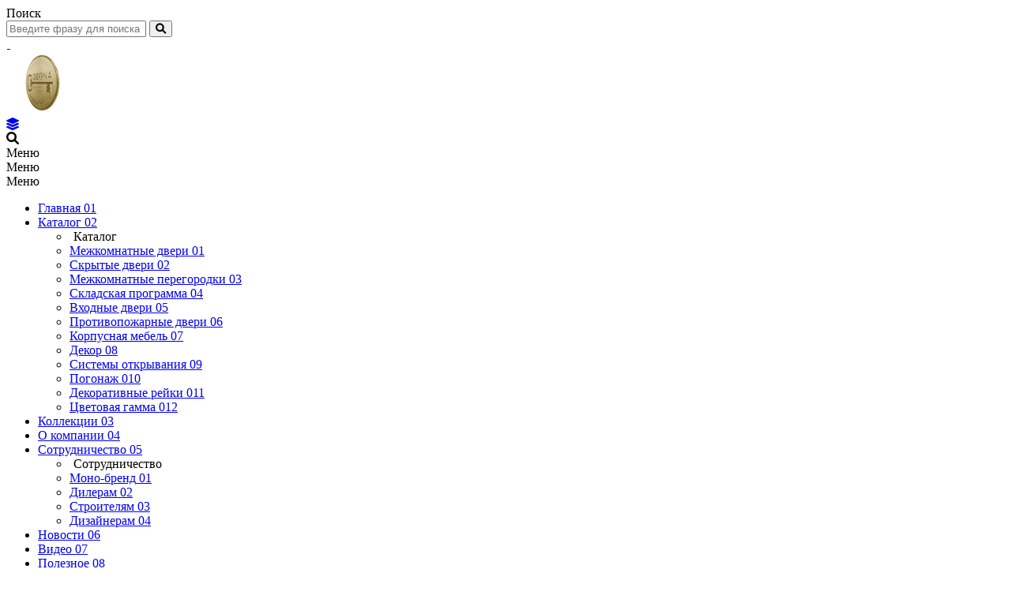

--- FILE ---
content_type: text/html; charset=UTF-8
request_url: https://chelyabinsk.geona-dveri.ru/directory/color-spectrum/decorhpl/chalet-cream-7001/
body_size: 19593
content:
<!DOCTYPE html>
<html lang="ru" prefix="og: http://ogp.me/ns#">

<head>
     <meta charset="UTF-8" />




<title>Шале крем 7001 декоративный Фасад для Стальных Дверей - Geona Doors</title>
<meta name="description" content="Шале крем 7001 декоративный Фасад для Стальных Дверей. Погрузитесь в мир изысканных декоративных фасадов с DECORHPL. Наши инновационные решения предлагают не только непревзойденный стиль, но и надежность стальных дверей. Выразите свой уникальный вкус с нашими декоративными фасадами, сочетающими в себе эстетику и безопасность.">
<meta name="keywords" content="Фабрика, дверей, Geona, межкомнатные, входные, стальные, пвх,купить,цена, оптом, Geona Doors">

<link rel="canonical" href="https://chelyabinsk.geona-dveri.ru/directory/color-spectrum/decorhpl/chalet-cream-7001/">


<base href="https://chelyabinsk.geona-dveri.ru/" />
<meta http-equiv="X-UA-Compatible" content="IE=edge">
<meta name="viewport" content="width=device-width, initial-scale=1, maximum-scale=1, user-scalable=0">
<meta property="og:image" content="https://chelyabinsk.geona-dveri.ru//assets/cache_image/tpl/assets/img/logo_537x240_ed5.jpg" />
<meta property="og:image:width" content="537">
<meta property="og:image:height" content="240">
<meta property="og:url" content="https://chelyabinsk.geona-dveri.ru/directory/color-spectrum/decorhpl/chalet-cream-7001/">
    <meta property="og:type" content="website">
<meta property="og:title" content="Шале крем 7001 декоративный Фасад для Стальных Дверей - Geona Doors" />
<meta property="og:description" content="Шале крем 7001 декоративный Фасад для Стальных Дверей. Погрузитесь в мир изысканных декоративных фасадов с DECORHPL. Наши инновационные решения предлагают не только непревзойденный стиль, но и надежность стальных дверей. Выразите свой уникальный вкус с нашими декоративными фасадами, сочетающими в себе эстетику и безопасность." />
<meta property="og:site_name" content="Geona Doors - Геона двери">
<meta property="og:locale" content="ru_RU">
<link rel="apple-touch-icon" sizes="180x180" href="/tpl/favicons/apple-touch-icon.png?v=3432">
<link rel="icon" type="image/png" sizes="32x32" href="/tpl/favicons/favicon-32x32.png?v=3432">
<link rel="icon" type="image/png" sizes="194x194" href="/tpl/favicons/favicon-194x194.png?v=3432">
<link rel="icon" type="image/svg" sizes="120x120" href="tpl/favicons/log.svg">
<link rel="icon" type="image/png" sizes="192x192" href="/tpl/favicons/android-chrome-192x192.png?v=3432">
<link rel="icon" type="image/png" sizes="16x16" href="/tpl/favicons/favicon-16x16.png?v=3432">

<link rel="mask-icon" href="/tpl/favicons/safari-pinned-tab.svg?v=3432" color="#c19d6b">
<link rel="shortcut icon" href="/tpl/favicons/favicon.ico?v=3432">
<meta name="apple-mobile-web-app-title" content="Geona Doors">
<meta name="application-name" content="Geona Doors">
<meta name="msapplication-TileColor" content="#c19d6b">
<meta name="msapplication-TileImage" content="/tpl/favicons/mstile-144x144.png?v=3432">
<meta name="msapplication-config" content="/tpl/favicons/browserconfig.xml?v=3432">
<meta name="theme-color" content="#ffffff">

<link rel="preload" href="/tpl/fonts/lato/Lato-Light.woff2" as="font" type="font/woff2" crossorigin>
<link rel="preload" href="/tpl/fonts/lato/Lato-LightItalic.woff2" as="font" type="font/woff2" crossorigin>
<link rel="preload" href="/tpl/fonts/lato/Lato-Thin.woff2" as="font" type="font/woff2" crossorigin>
<link rel="preload" href="/tpl/fonts/lato/Lato-ThinItalic.woff2" as="font" type="font/woff2" crossorigin>
<link rel="preload" href="/tpl/fonts/lato/Lato-Regular.woff2" as="font" type="font/woff2" crossorigin>
<link rel="preload" href="/tpl/fonts/lato/Lato-Italic.woff2" as="font" type="font/woff2" crossorigin>
<link rel="preload" href="/tpl/fonts/lato/Lato-Medium.woff2" as="font" type="font/woff2" crossorigin>
<link rel="preload" href="/tpl/fonts/lato/Lato-MediumItalic.woff2" as="font" type="font/woff2" crossorigin>
<link rel="preload" href="/tpl/fonts/lato/Lato-Semibold.woff2" as="font" type="font/woff2" crossorigin>
<link rel="preload" href="/tpl/fonts/lato/Lato-SemiboldItalic.woff2" as="font" type="font/woff2" crossorigin>
<link rel="preload" href="/tpl/fonts/lato/Lato-Bold.woff2" as="font" type="font/woff2" crossorigin>
<link rel="preload" href="/tpl/fonts/lato/Lato-BoldItalic.woff2" as="font" type="font/woff2" crossorigin>
<link rel="preload" href="/tpl/fonts/lato/Lato-Heavy.woff2" as="font" type="font/woff2" crossorigin>

<link rel="stylesheet" href="/tpl/fonts/lato/stylesheet.css?v=2" />

<link rel="stylesheet" href="/tpl/fonts/GothamPro/stylesheet.css" />
<link rel="stylesheet" href="/tpl/fonts/fontawesome/css/all.min.css" />

<link rel="stylesheet" href="/tpl/css/fonts.css?v=11" />
 
<link href="/tpl/js/fancybox/jquery.fancybox.min.css" rel="stylesheet">

<link href="/tpl/css/plugins.css?v=1" rel="stylesheet">
<link href="/tpl/css/style.css?v=1" rel="stylesheet">
<link href="/tpl/js/modal/hystmodal.min.css?v=1" rel="stylesheet">
<link rel="stylesheet" href="/tpl/css/main.css?v=136" />
<link rel="stylesheet" href="/tpl/css/main2.css?v=14" />

<meta name="yandex-verification" content="895346ab7c56f906" />


<style>
    #dsn-scrollbar{
        overflow:hidden;
    }
</style><link rel="stylesheet" href="/assets/components/minishop2/css/web/default.css?v=feebe7c354" />
<link rel="stylesheet" href="/assets/components/minishop2/css/web/lib/jquery.jgrowl.min.css" />
<script>miniShop2Config = {"close_all_message":"\u0437\u0430\u043a\u0440\u044b\u0442\u044c \u0432\u0441\u0435","cssUrl":"\/assets\/components\/minishop2\/css\/web\/","jsUrl":"\/assets\/components\/minishop2\/js\/web\/","actionUrl":"\/assets\/components\/minishop2\/action.php","ctx":"web","price_format":[2,"."," "],"price_format_no_zeros":true,"weight_format":[3,"."," "],"weight_format_no_zeros":true};</script>
<link rel="stylesheet" href="/assets/components/ms2gallery/css/web/default.css" />
<link rel="stylesheet" href="/assets/components/msearch2/css/web/default.css" />

	<script>
		if (typeof mse2Config == "undefined") {mse2Config = {"cssUrl":"\/assets\/components\/msearch2\/css\/web\/","jsUrl":"\/assets\/components\/msearch2\/js\/web\/","actionUrl":"\/assets\/components\/msearch2\/action.php"};}
		if (typeof mse2FormConfig == "undefined") {mse2FormConfig = {};}
		mse2FormConfig["3e3c3927c19d32318803dd5fcc5c711724b87662"] = {"autocomplete":"results","queryVar":"query","minQuery":3,"pageId":1938};
	</script>
<link rel="stylesheet" href="/assets/components/ajaxform/css/default.css" />
</head>
<body class="v-light dsn-effect-scroll dsn-cursor-effect dsn-ajax">
     
    
    <div class="searchModaloverlay"></div>
    <div class="searchModal">
        <div class="searchModalContent modalBody">
            <div class="zgSite">Поиск</div>
            <form data-key="3e3c3927c19d32318803dd5fcc5c711724b87662" action="searching-results/" class="well msearch2" id="mse2_form">
    <input type="text" class="form-control" placeholder="Введите фразу для поиска" name="query" value=""  />
    <button type="submit" class="btnSearch"><i class="fas fa-search"></i></button>
</form>        </div>
        
    </div>
    
    
    
        <!-- ========== Menu ========== -->
    <div class="site-header dsn-load-animate dsn-container">
        <div class="extend-container d-flex w-100 align-items-baseline justify-content-between align-items-end">
            <div class="inner-header p-relative">
                <div class="main-logo">
                    <a href="/" data-dsn="parallax">
                        <img class="light-logo" src="[data-uri]" data-dsn-src="/tpl/img/logo.png" alt="Лого Geona">
                        <img class="dark-logo" src="[data-uri]" data-dsn-src="/tpl/img/logo-dark.png" alt="лого dark-geona">
                    </a>
                </div>
                 <div class="monteka_absolute"><img src="tpl/img/home/monetka.png" alt=""></div>
            </div>
              
            <div class="iconTop">
                <span><a class="directory-link" title="Каталог" href="directory/"><i class="fa-solid fa-layer-group"></i></a></span>
               
            </div>
            <div class="iconSearch">
                <span><i class="fas fa-search"></i></span>
            </div>
            
            <div class="menu-icon d-flex align-items-baseline">
                <div class="text-menu p-relative  font-heading text-transform-upper">
                    <div class="p-absolute text-button">Меню</div>
                    <div class="p-absolute text-open"></div>
                    <div class="p-absolute text-close"></div>
                </div>
                
                <div class="icon-m" data-dsn="parallax" data-dsn-move="10">
                    <span class="menu-icon-line p-relative d-inline-block icon-top"></span>
                    <span class="menu-icon-line p-relative d-inline-block icon-center"></span>
                    <span class="menu-icon-line p-relative d-block icon-bottom"></span>
                    <span class="d-inline-block menuDesktopText">Меню</span>
                </div>
            </div>
            <nav class="accent-menu dsn-container main-navigation p-absolute  w-100  d-flex align-items-baseline ">
                <div class="menu-cover-title">Меню</div>
                <ul class="extend-container p-relative d-flex flex-column justify-content-center h-100"><li>
            <a href="/" >
        <span class="dsn-title-menu">Главная</span>
        <span class="dsn-meta-menu">01</span>
    </a>
</li><li class="dsn-drop-down">
    <a href="#" class="user-no-selection" >
    <span class="dsn-title-menu">Каталог</span>
        <span class="dsn-meta-menu">02</span>
        <span class="dsn-bg-arrow"></span>
    </a>
    <ul>
    <li class="dsn-back-menu">
        <img src="[data-uri]" data-dsn-src="/tpl/img/left-chevron.svg" alt="возврат иконка">
        <span class="dsn-title-menu">Каталог</span>
    </li>
        <li>
            <a href="directory/interior-doors/" >
        <span class="dsn-title-menu">Межкомнатные двери</span>
        <span class="dsn-meta-menu">01</span>
    </a>
</li><li>
            <a href="directory/opening-systems/secret/" >
        <span class="dsn-title-menu">Скрытые двери</span>
        <span class="dsn-meta-menu">02</span>
    </a>
</li><li>
            <a href="directory/interior-partitions/" >
        <span class="dsn-title-menu">Межкомнатные перегородки</span>
        <span class="dsn-meta-menu">03</span>
    </a>
</li><li>
            <a href="directory/warehouse-program/" >
        <span class="dsn-title-menu">Складская программа</span>
        <span class="dsn-meta-menu">04</span>
    </a>
</li><li>
            <a href="directory/vxodnyie-dveri/" >
        <span class="dsn-title-menu">Входные двери</span>
        <span class="dsn-meta-menu">05</span>
    </a>
</li><li>
            <a href="directory/fire-doors/" >
        <span class="dsn-title-menu">Противопожарные двери</span>
        <span class="dsn-meta-menu">06</span>
    </a>
</li><li>
                                <a href="https://geona-mebel.com/" target="_blank">
        <span class="dsn-title-menu">Корпусная мебель</span>
        <span class="dsn-meta-menu">07</span>
    </a>
</li><li>
            <a href="directory/dekor/" >
        <span class="dsn-title-menu">Декор</span>
        <span class="dsn-meta-menu">08</span>
    </a>
</li><li>
            <a href="directory/opening-systems/" >
        <span class="dsn-title-menu">Системы открывания</span>
        <span class="dsn-meta-menu">09</span>
    </a>
</li><li>
            <a href="directory/molding/" >
        <span class="dsn-title-menu">Погонаж</span>
        <span class="dsn-meta-menu">010</span>
    </a>
</li><li>
            <a href="directory/dekor/decorative-slats/" >
        <span class="dsn-title-menu">Декоративные рейки</span>
        <span class="dsn-meta-menu">011</span>
    </a>
</li><li>
            <a href="directory/color-spectrum/" >
        <span class="dsn-title-menu">Цветовая гамма</span>
        <span class="dsn-meta-menu">012</span>
    </a>
</li>    </ul>
</li><li>
            <a href="collections/" >
        <span class="dsn-title-menu">Коллекции</span>
        <span class="dsn-meta-menu">03</span>
    </a>
</li><li>
            <a href="about-the-company/" >
        <span class="dsn-title-menu">О компании</span>
        <span class="dsn-meta-menu">04</span>
    </a>
</li><li class="dsn-drop-down">
    <a href="#" class="user-no-selection" >
    <span class="dsn-title-menu">Сотрудничество</span>
        <span class="dsn-meta-menu">05</span>
        <span class="dsn-bg-arrow"></span>
    </a>
    <ul>
    <li class="dsn-back-menu">
        <img src="[data-uri]" data-dsn-src="/tpl/img/left-chevron.svg" alt="возврат иконка">
        <span class="dsn-title-menu">Сотрудничество</span>
    </li>
        <li>
            <a href="cooperation/mono-brand/" >
        <span class="dsn-title-menu">Моно-бренд</span>
        <span class="dsn-meta-menu">01</span>
    </a>
</li><li>
            <a href="cooperation/wholesale-customers/" >
        <span class="dsn-title-menu">Дилерам</span>
        <span class="dsn-meta-menu">02</span>
    </a>
</li><li>
            <a href="cooperation/for-builders/" >
        <span class="dsn-title-menu">Строителям</span>
        <span class="dsn-meta-menu">03</span>
    </a>
</li><li>
            <a href="cooperation/designers/" >
        <span class="dsn-title-menu">Дизайнерам</span>
        <span class="dsn-meta-menu">04</span>
    </a>
</li>    </ul>
</li><li>
            <a href="news/" >
        <span class="dsn-title-menu">Новости</span>
        <span class="dsn-meta-menu">06</span>
    </a>
</li><li>
            <a href="video/" >
        <span class="dsn-title-menu">Видео</span>
        <span class="dsn-meta-menu">07</span>
    </a>
</li><li class="dsn-drop-down">
    <a href="#" class="user-no-selection" >
    <span class="dsn-title-menu">Полезное</span>
        <span class="dsn-meta-menu">08</span>
        <span class="dsn-bg-arrow"></span>
    </a>
    <ul>
    <li class="dsn-back-menu">
        <img src="[data-uri]" data-dsn-src="/tpl/img/left-chevron.svg" alt="возврат иконка">
        <span class="dsn-title-menu">Полезное</span>
    </li>
        <li>
            <a href="useful/certificates/" >
        <span class="dsn-title-menu">Сертификаты</span>
        <span class="dsn-meta-menu">01</span>
    </a>
</li><li>
            <a href="useful/warranty/" >
        <span class="dsn-title-menu">Гарантия</span>
        <span class="dsn-meta-menu">02</span>
    </a>
</li><li>
            <a href="useful/question-answer/" >
        <span class="dsn-title-menu">Вопрос-ответ</span>
        <span class="dsn-meta-menu">03</span>
    </a>
</li><li>
            <a href="useful/letter-to-the-director/" >
        <span class="dsn-title-menu">Письмо директору</span>
        <span class="dsn-meta-menu">04</span>
    </a>
</li><li>
            <a href="useful/articles/" >
        <span class="dsn-title-menu">Статьи</span>
        <span class="dsn-meta-menu">05</span>
    </a>
</li>    </ul>
</li><li>
            <a href="selections/" >
        <span class="dsn-title-menu">Подборки</span>
        <span class="dsn-meta-menu">09</span>
    </a>
</li><li>
            <a href="where-can-i-buy/" >
        <span class="dsn-title-menu">Где купить</span>
        <span class="dsn-meta-menu">010</span>
    </a>
</li><li>
            <a href="contacts/" >
        <span class="dsn-title-menu">Контакты</span>
        <span class="dsn-meta-menu">011</span>
    </a>
</li></ul>                <div class="container-content  p-absolute h-100 left-60 d-flex flex-column justify-content-center">
                    <div class="nav__info">
                    
                        <div class="nav-content">
                            <a class="title-line" target="_blank" rel="noopener noreferrer nofollow" href="3d-configurator/">3D Конфигуратор</a>
                            
                        </div>
                        <div class="nav-content">
                            <p class="title-line">Адрес</p>
                            <p>Чувашская Республика, Чебоксарский район <br>Синьяльское сельское поселение, село Яндово,<br> ул. Геона, участок 1</p>
                            
                        </div>
                        <div class="nav-content">
                            <p class="title-line">Контакты</p>
                            <p class="links over-hidden">
                                <a href="tel:79925255004" data-hover-text="+7 (992) 525 50 04" class="link-hover" rel="noopener noreferrer nofollow">+7 (992) 525 50 04</a>
                            </p>
                            <p class="links  over-hidden">
                                <a href="mailto:geona.ural@yandex.ru" data-hover-text="geona.ural@yandex.ru" class="link-hover" rel="noopener noreferrer nofollow">geona.ural@yandex.ru</a>
                            </p>
                        </div>
                    </div>
                    <div class="nav-social nav-content">
                        <div class="nav-social-inner p-relative">
                            <p class="title-line">
                                Подписывайтесь</p>
                            <ul>
                                                                                                
                                <li>
                                    <a href="https://www.youtube.com/channel/UCf9CcZFrrGetvmDVcIEzQLw" target="_blank" rel="noopener noreferrer nofollow">youtube.
                                        <div class="icon-circle"></div>
                                    </a>
                                </li>
                                
                                <li>
                                    <a href="https://vk.com/geona.ural" target="_blank" rel="noopener noreferrer nofollow">vk.
                                        <div class="icon-circle">
                                        </div>
                                    </a>
                                </li>
                                

                            </ul>
                        </div>
                    </div>
                </div>
            </nav>
        </div>
    </div>
    <!-- ========== End Menu ========== -->    <main class="main-root">
        <div class="side-bar-full">
            <div class="side-box-left z-index-1">
                <div class="side-menu border-left border-right p-relative h-100 d-flex justify-content-center">
                    <div class="page-active">
                         <h2 class="text-uppercase">Шале крем 7001</h2>
                    </div>
                </div>
            </div>
       
            <div class="side-box-right text-stroke border-right text-uppercase z-index-2">
                <div class="text-inner over-hidden">
                    <div class="text-stroke-box">
                        <div class="text-stroke-inner">Шале крем 7001</div>
                    </div>
                </div>
            </div>
        </div>
        <div id="dsn-scrollbar">
            <div class=" inner-content">
                <header class="header-pages dsn-container mb-section header-padding-top background-main">
                    <div class="box-title ">

                        <h1 class="title">
                            <span class="letter-stroke"> Decor<sup>HPL </sup></span> <br>
                            <span class="line-bg-left pl-80">Шале крем 7001</span>
                        </h1>
                    </div>
                </header>
                <div class="wrapper ">
                    <section class="dsn-container dsn-filter p-relative section-margin">
                  <ul class="d-flex space-between nav-old"><li><a href="directory/color-spectrum/decorhpl/chalet-gray-7006/"><i class="fa fa-arrow-left" aria-hidden="true"></i></a></li><li><a href="directory/color-spectrum/decorhpl/"><i class="fa fa-th-large" aria-hidden="true"></i></a></li><li><a href="directory/color-spectrum/decorhpl/chalet-natural-7005/"><i class="fa fa-arrow-right" aria-hidden="true"></i></a></li></ul>    
                                  <picture>
                        <source type="image/webp" srcset="/assets/cache_image/assets/cache_image/resources/1938/Shale_krem_7001-min.jpgshale-krem-7001-min_895x450_53a_0x0_6f7.webp">
            <source type="image/jpg" srcset="/assets/cache_image/resources/1938/Shale_krem_7001-min.jpgshale-krem-7001-min_895x450_53a.jpg">
            <img class="img-fluid" src="/assets/cache_image/resources/1938/Shale_krem_7001-min.jpgshale-krem-7001-min_895x450_53a.jpg" alt="Шале крем 7001">    
        </picture> 
                        </section>
                  	<footer class="footer border-top background-section bottom-menu">
    <div class="dsn-container">
      <div class="bottom-menu row">
          
          <div class="col-md-3 col-sm-4 mb-30">
            <h4>Продукция</h4>  
            <ul>
              <ul><li><a href="directory/interior-doors/" > Межкомнатные двери</a></li><li><a href="directory/vxodnyie-dveri/" > Входные двери</a></li><li><a href="directory/fire-doors/" > Противопожарные двери</a></li><li><a href="directory/interior-partitions/" > Межкомнатные перегородки</a></li><li><a href="directory/warehouse-program/" > Складская программа</a></li><li><a href="directory/dekor/mirror-panel/" > Зеркальное панно</a></li><li><a href="directory/dekor/decorative-slats/" > Декоративные рейки</a></li><li><a href="directory/dekor/wall-panels/" > Стеновые панели</a></li><li><a href="directory/dekor/design-of-the-opening/" > Оформление проема</a></li><li><a href="directory/dekor/skirting-boards/" > Плинтусы напольные</a></li></ul>                
            </ul>
          </div>
             <div class="col-md-3 col-sm-4 col-xs-12 mb-30">
                   <h4>Покрытия</h4>  
                <ul><li><a href="directory/color-spectrum/wood-flooring/" > Древесные покрытия</a></li><li><a href="directory/color-spectrum/stone-coverings/" > Каменные покрытия</a></li><li><a href="directory/color-spectrum/soft-coatings/" > Покрытия СОФТ</a></li><li><a href="directory/color-spectrum/monochrome-coatings/" > Монохромные покрытия</a></li><li><a href="directory/color-spectrum/enamel/" > Эмаль</a></li><li><a href="directory/color-spectrum/pet-enamel-effect/" > ПЭТ ЭМАЛЬ EFFECT</a></li><li><a href="directory/color-spectrum/high-gloss-vg/" > Высокий глянец VG</a></li><li><a href="directory/color-spectrum/pvc-economy/" > ПВХ эконом</a></li><li><a href="directory/color-spectrum/steel/" > Сталь</a></li><li><a href="directory/color-spectrum/decorhpl/" > Decor<sup>HPL </sup></a></li></ul>             </div>
              <div class="col-md-3 col-sm-4 col-xs-12 mb-30">
                   <h4>Системы открывания</h4>  
                    <ul><li><a href="directory/opening-systems/secret/" > Секрет</a></li><li><a href="directory/opening-systems/compact/" > Компакт</a></li><li><a href="directory/opening-systems/book/" > Книжка</a></li><li><a href="directory/opening-systems/invisible/" > Невидимка</a></li><li><a href="directory/opening-systems/telescopic/" > Телескопик</a></li><li><a href="directory/opening-systems/coupe/" > Купе</a></li><li><a href="directory/opening-systems/synchronous/" > Синхронная</a></li><li><a href="directory/opening-systems/bar/" > Барная</a></li><li><a href="directory/opening-systems/roto/" > Рото</a></li><li><a href="directory/opening-systems/coplanar-monoblock/" > Компланарный Моноблок</a></li></ul>             </div>
             <div class="col-md-3 mb-30 d-none d-sm-block">
                <h4>Подборки</h4>  
                <ul><li><a href="selections/double-doors/" > Двухстворчатые двери</a></li><li><a href="selections/tsargovye-doors/" > Царговые двери</a></li><li><a href="selections/interior-doors-with-a-mirror/" > Двери с зеркалом</a></li><li><a href="selections/doors-english-lattice/" > Английская решетка</a></li><li><a href="selections/doors-with-patina/" > Двери с патиной</a></li><li><a href="selections/doors-with-glass/" > Двери со стеклом</a></li><li><a href="selections/frame-doors/" > Багетные двери</a></li><li><a href="selections/white-doors/" > Белые двери</a></li><li><a href="selections/panel-doors/" > Щитовые двери</a></li><li><a href="selections/corrugated-doors/" > Рифленые двери</a></li></ul>             </div>
    </div>
    </div>
      <div class="dsn-container">
        <div class="d-grid grid-sm-2 new_footer border-top pt-50">
            <div class="footer-item">
                <a href="#" class="logo-footer m-auto" aria-label="logo footer">
                    <img src="tpl/img/logo.png" alt="Темный логотип" class="logo-dark cover-bg-img">
                    <img src="tpl/img/logo-dark.png" alt="Светлый логотип" class="logo-light cover-bg-img">
                </a>
                <div class="footer_text_box">
                    <p>ООО «GEONA» использует файлы «cookie», с целью персонализации сервисов и повышения удобства пользования веб-сайтом. «Cookie» представляют собой небольшие файлы, содержащие информацию о предыдущих посещениях веб-сайта. Если вы не хотите использовать файлы «cookie», измените настройки браузера.</p>
                </div>
            </div>

            <div class="footer-item text-right">
                <div class="sm-title-block mb-15">Подписывайтесь</div>
                <ul class="box-social">
                    
                    <li data-dsn="parallax">
                        <a href="https://www.youtube.com/channel/UCf9CcZFrrGetvmDVcIEzQLw" target="_blank" rel="noopener noreferrer nofollow" aria-label="youtube">   <i class="fab fa-youtube"></i></a>
                    </li>
                    <li data-dsn="parallax">
                        <a href="https://vk.com/geona.ural" target="_blank" rel="noopener noreferrer nofollow" aria-label="vk.com"><i class="fab fa-vk"></i></a>
                    </li>
                                                            
                    <li  data-dsn="parallax">
                        <a href="https://rutube.ru/channel/46699466/" target="_blank" rel="noopener noreferrer nofollow" aria-label="Rutube">
                            <svg width="13" height="13" viewBox="0 0 25 25" fill="none" xmlns="http://www.w3.org/2000/svg">
                                <g clip-path="url(#clip0_12_17190)">
                                    <path d="M15.2336 12.0694H8.00642V9.20955H15.2336C15.6558 9.20955 15.9493 9.28314 16.0966 9.41163C16.2439 9.54013 16.3352 9.77846 16.3352 10.1266V11.1535C16.3352 11.5203 16.2439 11.7586 16.0966 11.8871C15.9493 12.0156 15.6558 12.0705 15.2336 12.0705V12.0694ZM15.7294 6.51331H4.94141V18.7436H8.00642V14.7646H13.6549L16.3352 18.7436H19.7674L16.8123 14.7459C17.9017 14.5845 18.391 14.2506 18.7944 13.7004C19.1979 13.1501 19.4002 12.2704 19.4002 11.0964V10.1793C19.4002 9.48302 19.3265 8.93279 19.1979 8.51105C19.0693 8.08932 18.8494 7.7225 18.5372 7.39302C18.2074 7.08111 17.8402 6.86146 17.3993 6.71429C16.9585 6.58579 16.4077 6.51221 15.7294 6.51221V6.51331Z" fill="currentColor"></path>
                                    <path d="M36.8183 0.396693C36.8183 7.15191 31.3421 12.6281 24.5869 12.6281C23.2135 12.6281 21.8929 12.4017 20.6605 11.9843C20.6869 11.6936 20.6985 11.3965 20.6985 11.0966V10.1795C20.6985 9.40085 20.6172 8.71448 20.4398 8.13279C20.2485 7.50551 19.9203 6.96566 19.4799 6.50089L19.4555 6.47509L19.4296 6.45067C18.9603 6.00685 18.4284 5.69001 17.8112 5.48396L17.7875 5.47603L17.7634 5.46903C17.1759 5.29778 16.4976 5.21512 15.7305 5.21512H14.4332V5.21622H13.3416C12.7069 3.73729 12.3555 2.10804 12.3555 0.396693C12.3555 -6.35853 17.8317 -11.8347 24.5869 -11.8347C31.3421 -11.8347 36.8183 -6.35853 36.8183 0.396693Z" fill="#100943"></path></g>
                                    <rect x="0.30883" y="0.582268" width="24.0912" height="24.0912" rx="5.76463" stroke="currentColor" stroke-width="0.371567"></rect>
                                    <defs><clipPath id="clip0_12_17190"><rect x="0.123047" y="0.396484" width="24.4628" height="24.4628" rx="5.95041" fill="white"></rect></clipPath></defs>
                            </svg>
                        </a>
                    </li>
                    
                   
                    
                </ul>
            </div>

        </div>

        <div class="footer-bottom d-grid grid-md-2 border-top pt-30 mt-30">
            <div class="footer-item order-md-2">
                <div class="nav-footer text-right">
                    <ul>
                        <li class="d-inline-block over-hidden"><a href="directory/">каталог</a>
                        </li>
                        <li class="d-inline-block over-hidden"><a href="about-the-company/">о компании</a>
                        </li>
                        <li class="d-inline-block over-hidden"><a href="cooperation/">сотрудничество</a>
                        </li>
                        <li class="d-inline-block over-hidden"><a href="contacts/">контакты</a>
                        </li>
                    </ul>
                </div>
            </div>

            <div class="footer-item">
                <div class="copyright">
                    <div class="copright-text over-hidden">2000  - 2026 © GEONA. Все права защищены.
                    </div>
                </div>
            </div>
        </div>
    </div>
</footer>                </div>
            </div>
        </div>
                <!-- ========== Contact Form Model ========== -->
        <div class="contact-btn">
            <div class="contact-btn-txt">Написать нам</div>
        </div>
        <div class="contact-modal background-section">
            <div class="dsn-container contact-inner section-margin">
                


                <div class="row">
                    <div class="col-lg-8">
                        <div class="form-box d-flex flex-column">
                            <div class="title-block p-relative mb-30 text-uppercase border-section-bottom ">Написать нам</div>
                                <div class="contactAsForm getFormIn" data-target="contactAsForm">Форма загружается <img src="/img/loader.svg" alt=""> <span class="formSeconds"></span></div>
                                
                                 
                        </div>
                    </div>

                    <div class="col-lg-4">
                        <div class="contact-content d-flex flex-column p-relative background-main box-padding h-100">
                            <h4 class="title-block p-relative mb-30 text-uppercase border-section-bottom">
                                Контакты</h4>

                            <div class="content-bottom">
                                <div class="item">
                                    <h5 class="sm-title-block mb-15">Email</h5>
                                    <a href="mailto:geona.ural@yandex.ru" rel="nofollow">geona.ural@yandex.ru</a>
                                 </div>

                                <div class="item">
                                    <h5 class="sm-title-block mb-15">Телефон</h5>
                                    <a href="tel:88002007396"  rel="nofollow">+7 (992) 525 50 04</a>
                                </div>
                            </div>
                        </div>
                    </div>
                </div>
            </div>
        </div>
        <!-- ========== End Contact Form Model ========== -->    </main>
        

    <!-- ========== social network ========== -->
    <div class="social-network">
        <ul class="socials d-flex  flex-column ">
                                                     
            <li>
                <a href="https://www.youtube.com/channel/UCf9CcZFrrGetvmDVcIEzQLw" target="_blank" rel="noopener noreferrer nofollow">
                    <i class="fab fa-youtube"></i>
                    <span>youtube</span>
                </a>
            </li>
            
            <li>
                <a href="https://vk.com/geona.ural" target="_blank" rel="noopener noreferrer nofollow">
                    <i class="fab fa-vk"></i>
                    <span>vk</span>
                </a>
            </li>
            <li>
                <a href="https://rutube.ru/channel/46699466/"  target="_blank" rel="noopener noreferrer nofollow">
                     <svg width="18" height="18" viewBox="0 0 25 25" fill="none" xmlns="http://www.w3.org/2000/svg">
                        <g clip-path="url(#clip0_12_17190)">
                            <path d="M15.2336 12.0694H8.00642V9.20955H15.2336C15.6558 9.20955 15.9493 9.28314 16.0966 9.41163C16.2439 9.54013 16.3352 9.77846 16.3352 10.1266V11.1535C16.3352 11.5203 16.2439 11.7586 16.0966 11.8871C15.9493 12.0156 15.6558 12.0705 15.2336 12.0705V12.0694ZM15.7294 6.51331H4.94141V18.7436H8.00642V14.7646H13.6549L16.3352 18.7436H19.7674L16.8123 14.7459C17.9017 14.5845 18.391 14.2506 18.7944 13.7004C19.1979 13.1501 19.4002 12.2704 19.4002 11.0964V10.1793C19.4002 9.48302 19.3265 8.93279 19.1979 8.51105C19.0693 8.08932 18.8494 7.7225 18.5372 7.39302C18.2074 7.08111 17.8402 6.86146 17.3993 6.71429C16.9585 6.58579 16.4077 6.51221 15.7294 6.51221V6.51331Z" fill="currentColor"></path>
                            <path d="M36.8183 0.396693C36.8183 7.15191 31.3421 12.6281 24.5869 12.6281C23.2135 12.6281 21.8929 12.4017 20.6605 11.9843C20.6869 11.6936 20.6985 11.3965 20.6985 11.0966V10.1795C20.6985 9.40085 20.6172 8.71448 20.4398 8.13279C20.2485 7.50551 19.9203 6.96566 19.4799 6.50089L19.4555 6.47509L19.4296 6.45067C18.9603 6.00685 18.4284 5.69001 17.8112 5.48396L17.7875 5.47603L17.7634 5.46903C17.1759 5.29778 16.4976 5.21512 15.7305 5.21512H14.4332V5.21622H13.3416C12.7069 3.73729 12.3555 2.10804 12.3555 0.396693C12.3555 -6.35853 17.8317 -11.8347 24.5869 -11.8347C31.3421 -11.8347 36.8183 -6.35853 36.8183 0.396693Z" fill="#100943">
                                
                            </path></g>
                            <rect x="0.30883" y="0.582268" width="24.0912" height="24.0912" rx="5.76463" stroke="currentColor" stroke-width="0.371567"></rect>
                            <defs><clipPath id="clip0_12_17190"><rect x="0.123047" y="0.396484" width="24.4628" height="24.4628" rx="5.95041" fill="white"></rect>
                            </clipPath></defs>
                    </svg>
                    <span>rutube</span>
                </a>
            </li>
            
        </ul>
    </div>
    <!-- ========== End social network ========== -->
        <div class="day-night">
        <div class="night active" data-dsn-theme="dark">
            <svg width="48" height="48" viewbox="0 0 48 48">
                <rect x="12.3" y="23.5" width="2.6" height="1"></rect>
                <rect x="16.1" y="15.3" transform="matrix(0.7071 -0.7071 0.7071 0.7071 -6.8871 16.5732)" width="1" height="2.6"></rect>
                <rect x="23.5" y="12.3" width="1" height="2.6"></rect>
                <rect x="30.1" y="16.1" transform="matrix(0.7071 -0.7071 0.7071 0.7071 -2.5145 27.0538)" width="2.6" height="1"></rect>
                <rect x="33.1" y="23.5" width="2.6" height="1"></rect>
                <rect x="30.9" y="30.1" transform="matrix(0.7071 -0.7071 0.7071 0.7071 -12.9952 31.4264)" width="1" height="2.6"></rect>
                <rect x="23.5" y="33.1" width="1" height="2.6"></rect>
                <rect x="15.3" y="30.9" transform="matrix(0.7071 -0.7071 0.7071 0.7071 -17.3677 20.9457)" width="2.6" height="1"></rect>
                <path d="M24,18.7c-2.9,0-5.3,2.4-5.3,5.3s2.4,5.3,5.3,5.3s5.3-2.4,5.3-5.3S26.9,18.7,24,18.7z M24,28.3c-2.4,0-4.3-1.9-4.3-4.3s1.9-4.3,4.3-4.3s4.3,1.9,4.3,4.3S26.4,28.3,24,28.3z">
                </path>
            </svg>
        </div>
        <div class="moon" data-dsn-theme="night">
            <svg width="48" height="48" viewbox="0 0 48 48">
                <path d="M24,33.9c-5.4,0-9.9-4.4-9.9-9.9c0-4.3,2.7-8,6.8-9.4l0.8-0.3l-0.1,0.9c-0.2,0.6-0.2,1.3-0.2,1.9c0,5.2,4.3,9.5,9.5,9.5c0.6,0,1.3-0.1,1.9-0.2l0.8-0.2L33.3,27C32,31.1,28.3,33.9,24,33.9z M20.4,15.9c-3.2,1.4-5.3,4.5-5.3,8.1c0,4.9,4,8.9,8.9,8.9c3.6,0,6.7-2.1,8.1-5.3c-0.4,0-0.8,0.1-1.3,0.1c-5.8,0-10.5-4.7-10.5-10.5C20.4,16.7,20.4,16.3,20.4,15.9z">
                </path>
            </svg>
        </div>
    </div>
    <!-- ========== Scroll Right Page To Top Page ========== -->
    <div class="scroll-to-top">
        <img src="tpl/img/scroll_top.svg" alt="">
        <div class="box-number v-middle">
            <span>0%</span>
        </div>
    </div>
    <!-- ========== End Scroll Right Page To Top Page ========== -->

    <!-- ========== paginate-right-page ========== -->
    <div class="dsn-paginate-right-page"></div>
  	<!--noindex-->
<!--noindex-->
<div class="hystmodal" id="successModal" aria-hidden="true">
    <div class="hystmodal__wrap">
        <div class="hystmodal__window" role="dialog" aria-modal="true">
            <button data-hystclose class="hystmodal__close">Close</button>
            <div class="modalBody">
                <div class="text-center">
                    <svg width="73" height="73" viewBox="0 0 73 73" fill="none" xmlns="http://www.w3.org/2000/svg">
                        <path d="M35.4822 47.5502L53.4281 27.3595C54.0754 26.6307 54.4015 25.6939 54.3443 24.7206C54.2871 23.7472 53.854 22.8554 53.1252 22.2069C51.6202 20.8698 49.3086 21.0048 47.9726 22.511L32.8603 39.5226L28.6824 34.7107C27.3574 33.196 25.0482 33.0427 23.5322 34.3677C22.7985 35.0101 22.3593 35.8983 22.2936 36.8716C22.2291 37.845 22.5467 38.7842 23.1891 39.5192L30.1984 47.5296C30.864 48.29 31.8251 48.728 32.835 48.7317H32.8495C33.8542 48.7316 34.8142 48.3008 35.4822 47.5502ZM32.8445 46.2982C32.5281 46.2969 32.2386 46.1643 32.0294 45.9259L25.0201 37.9155C24.806 37.6721 24.7002 37.3583 24.722 37.0333C24.7439 36.7097 24.8899 36.4128 25.1345 36.1987C25.3656 35.9966 25.6516 35.8981 25.9362 35.8981C26.2744 35.8981 26.6101 36.038 26.8487 36.3093L31.9319 42.1639C32.1606 42.429 32.4928 42.5812 32.8431 42.5836C33.2239 42.6104 33.5269 42.4363 33.7593 42.1748L49.7913 24.1269C50.0066 23.8835 50.3048 23.7399 50.6284 23.7205C50.9618 23.6926 51.2659 23.8106 51.5081 24.0259C51.7515 24.2412 51.8951 24.5393 51.9145 24.8641C51.934 25.1878 51.8256 25.5005 51.6091 25.7426L33.6633 45.9332C33.4527 46.1704 33.1451 46.2471 32.8445 46.2982Z" fill="#61C878"/>
                        <path d="M36.5 0C16.374 0 0 16.374 0 36.5C0 56.626 16.374 73 36.5 73C56.626 73 73 56.626 73 36.5C73 16.374 56.626 0 36.5 0ZM36.5 70.5666C17.7159 70.5666 2.43338 55.2841 2.43338 36.5C2.43338 17.7159 17.7159 2.43338 36.5 2.43338C55.2841 2.43338 70.5666 17.7159 70.5666 36.5C70.5666 55.2841 55.2841 70.5666 36.5 70.5666Z" fill="#61C878"/>
                        <path d="M25.4975 10.7774C25.2055 10.1714 24.4768 9.91835 23.872 10.2092C18.1366 12.9771 13.3989 17.5664 10.5324 23.1326C10.2245 23.73 10.4594 24.4637 11.0568 24.7714C11.2344 24.8627 11.4255 24.9065 11.6128 24.9065C12.0545 24.9065 12.4791 24.6655 12.6957 24.247C15.3213 19.1467 19.6672 14.9408 24.9293 12.4015C25.5353 12.1096 25.7884 11.3821 25.4975 10.7774Z" fill="#61C878"/>
                    </svg>
                    <div class="zgSite">Сообщение отправлено!</div>
                </div>
            </div>
        </div>
    </div>
</div>

<!--/noindex-->
    
  <script src="https://app.getreview.io/tags/aQvhFsJgO75JlwvM/sdk.js" async></script>
   
 
<script>
var pageIdd = 1938;
var pageDomain = 'chelyabinsk.geona-dveri.ru';
</script>

<div class="modalTmp"></div><script src="/tpl/js/jquery-3.1.1.min.js"></script>
<script src="/tpl/js/fancybox/jquery.fancybox.min.js"></script>
<script src="/tpl/js/modal/hystmodal.min.js"></script>
<script src="/tpl/js/plugins.min.js"></script>

<script>
window.$build = { swiper: []}, window.$wind = jQuery(window), window.$body = jQuery("body"), window.$controller = new ScrollMagic.Controller, window.$scene = [], gsap.config({ autoSleep: 60, force3D: !1, nullTargetWarn: !1}), gsap.defaults({ ease: "none", duration: 1});const dsnGrid = { isMobile: function (e = !0) { let t = !1;var n;return n = navigator.userAgent || navigator.vendor || window.opera, (/(android|bb\d+|meego).+mobile|avantgo|bada\/|blackberry|blazer|compal|elaine|fennec|hiptop|iemobile|ip(hone|od)|iris|kindle|lge |maemo|midp|mmp|mobile.+firefox|netfront|opera m(ob|in)i|palm( os)?|phone|p(ixi|re)\/|plucker|pocket|psp|series(4|6)0|symbian|treo|up\.(browser|link)|vodafone|wap|windows ce|xda|xiino|android|ipad|playbook|silk/i.test(n) || /1207|6310|6590|3gso|4thp|50[1-6]i|770s|802s|a wa|abac|ac(er|oo|s\-)|ai(ko|rn)|al(av|ca|co)|amoi|an(ex|ny|yw)|aptu|ar(ch|go)|as(te|us)|attw|au(di|\-m|r |s )|avan|be(ck|ll|nq)|bi(lb|rd)|bl(ac|az)|br(e|v)w|bumb|bw\-(n|u)|c55\/|capi|ccwa|cdm\-|cell|chtm|cldc|cmd\-|co(mp|nd)|craw|da(it|ll|ng)|dbte|dc\-s|devi|dica|dmob|do(c|p)o|ds(12|\-d)|el(49|ai)|em(l2|ul)|er(ic|k0)|esl8|ez([4-7]0|os|wa|ze)|fetc|fly(\-|_)|g1 u|g560|gene|gf\-5|g\-mo|go(\.w|od)|gr(ad|un)|haie|hcit|hd\-(m|p|t)|hei\-|hi(pt|ta)|hp( i|ip)|hs\-c|ht(c(\-| |_|a|g|p|s|t)|tp)|hu(aw|tc)|i\-(20|go|ma)|i230|iac( |\-|\/)|ibro|idea|ig01|ikom|im1k|inno|ipaq|iris|ja(t|v)a|jbro|jemu|jigs|kddi|keji|kgt( |\/)|klon|kpt |kwc\-|kyo(c|k)|le(no|xi)|lg( g|\/(k|l|u)|50|54|\-[a-w])|libw|lynx|m1\-w|m3ga|m50\/|ma(te|ui|xo)|mc(01|21|ca)|m\-cr|me(rc|ri)|mi(o8|oa|ts)|mmef|mo(01|02|bi|de|do|t(\-| |o|v)|zz)|mt(50|p1|v )|mwbp|mywa|n10[0-2]|n20[2-3]|n30(0|2)|n50(0|2|5)|n7(0(0|1)|10)|ne((c|m)\-|on|tf|wf|wg|wt)|nok(6|i)|nzph|o2im|op(ti|wv)|oran|owg1|p800|pan(a|d|t)|pdxg|pg(13|\-([1-8]|c))|phil|pire|pl(ay|uc)|pn\-2|po(ck|rt|se)|prox|psio|pt\-g|qa\-a|qc(07|12|21|32|60|\-[2-7]|i\-)|qtek|r380|r600|raks|rim9|ro(ve|zo)|s55\/|sa(ge|ma|mm|ms|ny|va)|sc(01|h\-|oo|p\-)|sdk\/|se(c(\-|0|1)|47|mc|nd|ri)|sgh\-|shar|sie(\-|m)|sk\-0|sl(45|id)|sm(al|ar|b3|it|t5)|so(ft|ny)|sp(01|h\-|v\-|v )|sy(01|mb)|t2(18|50)|t6(00|10|18)|ta(gt|lk)|tcl\-|tdg\-|tel(i|m)|tim\-|t\-mo|to(pl|sh)|ts(70|m\-|m3|m5)|tx\-9|up(\.b|g1|si)|utst|v400|v750|veri|vi(rg|te)|vk(40|5[0-3]|\-v)|vm40|voda|vulc|vx(52|53|60|61|70|80|81|83|85|98)|w3c(\-| )|webc|whit|wi(g |nc|nw)|wmlb|wonu|x700|yas\-|your|zeto|zte\-/i.test(n.substr(0, 4))) && (t = !0), t || e && window.$wind.width() <= 991}, convertToJQuery: function (e) { return e instanceof jQuery == !1 ? jQuery(e) : e}, convertTextLine: function (e, t = "chars", n = !1) { return e = this.convertToJQuery(e), Splitting({ target: e, by: t}), e.find(".word").addClass("dsn-word-wrapper").each((function (e) { $(this).attr("style", "--word-dsn-index:" + e)})), e.find(".char").addClass("dsn-chars-wrapper").each((function (e) { $(this).attr("style", "--char-dsn-index:" + e)})), !n && e.find(".whitespace").length && (e.find(".whitespace").get(0).outerHTML = " "), { el: e, word: e.find(".word"), char: e.find(".char")}}, cutterHtml: function (e) { (e = this.convertToJQuery(e)).children().each((function (e) { $(this).addClass("dsn-html").attr("style", "--html-dsn-index:" + e + ";" + ($(this).attr("style") || ""))})), e = null}, removeAttr: function (e, t) { if (void 0 === e || void 0 === t) return;let n = e.data(t);return void 0 !== n && e.removeAttr("data-" + t), n}, getData: function (e, t, n) { if ((e = this.convertToJQuery(e)).length <= 0) return n;let i = this.removeAttr(e, "dsn-" + t);return void 0 !== i ? i : n}, tweenMaxParallax: function (e) { if (void 0 === $effectScroll || null === $effectScroll) return !1;null == e && (e = new ScrollMagic.Controller);let t = this;return { addParrlax: function (n) { if (void 0 === n.tween || void 0 === n.id) return !1;if (n.tween._totalDuration <= 0) return !1;n = $.extend(!0, { triggerHook: 0, duration: "100%", offset: 0, reverse: !0, refreshParallax: !1}, n);let i = t.convertToJQuery(n.id), o = new ScrollMagic.Scene({ triggerElement: i.get(0), triggerHook: n.triggerHook, duration: n.duration, offset: n.offset, reverse: n.reverse});var r = !1;return !0 === n.reverse && o.setTween(n.tween), o.addTo(e), !0 === n._fixed && (o.setPin(i.get(0)), o.on("enter", (function () { r = !0})), o.on("leave", (function () { r = !1, i.css("transform", "")})), $effectScroll.getListener((function () { r && i.css("transform", "translateY(" + $effectScroll.getScrollbar().offset.y + "px)")}), !1)), $effectScroll.getListener((function () { o && o.refresh()}), !0), !1 === n.reverse && o.on("enter", (function () { void 0 !== n.tween && n.tween.play(), e.removeScene(o), setTimeout((function () { o.destroy(!0), e.destroy(!0), o = null, e = null, n.tween = null, n = null}), 300)})), t = null, !0 !== n._fixed && (i = null), !1 !== n.reverse && (n = null), o}}}, activeScroll: function () { $effectScroll.isScroller() && ($controller.scrollPos((function () { if (!$body.hasClass("locked-scroll")) return $effectScroll.getScrollbar().offset.y})), $effectScroll.getListener((function () { $controller.update()})))}, getHeightScroll: function () { return window.Scrollbar.get(document.querySelector("#dsn-scrollbar")) ? $effectScroll.getScrollbar().limit.y - document.body.scrollHeight : document.body.scrollHeight - $wind.height()}, endAnimate: function (e, t) { null != t && (e.one("webkitTransitionEnd otransitionend oTransitionEnd msTransitionEnd transitionend", t), e = t = null)}, elementHover: function (e, t, n, i, o) { e = this.convertToJQuery(e), (t = this.convertToJQuery(t)).on("mouseenter", (function (t) { i ? i.bind(this, t)() : e.addClass(n)})).on("mouseleave", (function (t) { o ? o.bind(this, t)() : e.removeClass(n)}))}, mouseMove: function (e, t) { if (this.isMobile() || null == e) return;e = this.convertToJQuery(e);let n = !1;$body.on("mousemove", (function (i) { gsap.to(e, t.speed || .5, { left: i.clientX, top: i.clientY}), void 0 !== t && void 0 !== t.onUpdate && t.onUpdate(i, i.pageX, i.pageY, e), void 0 !== t && void 0 !== t.onComplete && (n = !0, dsnGrid.endAnimate(e, (function (i) { n && t.onComplete(i, e), n = !1})))}))}, moveIcon: function (e, t) { (e = this.convertToJQuery(e)).off("mousemove"), e.on("mousemove", (function (e) { TweenLite.to($(this).find(t), 1, { left: e.pageX, top: e.pageY - jQuery(this).offset().top})}))}, numberText: function (e) { return e < 10 && e > 0 ? "0" + e : e}, scrollTop: function (e, t, n, i) { n = n || 0;let o = 0;"number" == typeof e ? o = e : (e = this.convertToJQuery(e)).length && (o = e.get(0).offsetTop), gsap.to(window.Scrollbar.get(document.querySelector("#dsn-scrollbar")) || $wind, t || 1, { scrollTo: { y: o + (n || 0)}, onComplete: i}), o = t = e = null}, pageLoad: function (e, t, n, i) { let o = window.performance.timing, r = -1 * (o.loadEventEnd - o.navigationStart) / 1e3 % 50 * 10, s = e, a = t > e ? 1 : -1, l = Math.abs(Math.floor((r + n) / 100)), d = setInterval((function () { s += a, i(s), s >= t && clearInterval(d)}), l);return d}, randomObjectArray: function (e, t) { return t = t || 100, e.sort((function () { return Math.round(Math.random()) * t}))}, parallaxIt: function (e, t, n, i) { if (t.length <= 0) return void (e = t = n = i = null);let o = t[0].getBoundingClientRect(), r = e.pageX - o.left, s = e.pageY - o.top, a = window.pageYOffset || document.documentElement.scrollTop;i = i || .5, n = n || -1, TweenMax.to(t, i, { x: (r - o.width / 2) / o.width * n, y: (s - o.height / 2 - a) / o.width * n, ease: Power0.easeOut}), o = r = s = a = i = n = null}, parallaxMoveElement: function (e, t, n, i, o) { let r = e.target || e, s = e.element || e.target || e;if (!s.length) return;n = void 0 === n ? .5 : parseFloat(n), t = void 0 === t ? 20 : parseFloat(t);let a = $('<div class="icon-circle"></div>');r.append(a), r.off("mouseleave"), r.off("mouseenter"), r.off("mousemove"), r.on("mouseleave", (function (e) { let t = { x: 0, y: 0, ease: Back.easeOut.config(4)};o && (t.scale = 1);let n = [s, a];i && n.push(i), TweenLite.to(n, 1, t), t = null, n = null})).on("mouseenter", (function (e) { let t = { transformOrigin: "0 0"};o && (t.scale = "1.03"), TweenLite.to([s, a], .3, t), t = null})).on("mousemove", (function (e) { dsnGrid.parallaxIt(e, s, t, n), dsnGrid.parallaxIt(e, a, 2 * t, n), void 0 !== i && dsnGrid.parallaxIt(e, i, -5, .5)}))}, removeWhiteSpace: function (e) { (e = this.convertToJQuery(e)).contents().filter((function () { return 3 === this.nodeType})).remove(), e = null}, WebGLDistortionHoverEffects: function (e, t) { let n = this.convertToJQuery(t.parent);if (!(n.length <= 0) || e.imgs.length) return delete t.parent, e.parent = n.get(0), n = null, new function (e, t, n) { var i, o = t.parent || console.warn("no parent"), r = t.displacement || console.warn("displacement image missing"), s = [], a = this, l = !1, d = e.convertToJQuery(n.nextEl), c = e.convertToJQuery(n.prevEl), h = 0, u = 0;function f(e = 0, t) { let n, i;this.width = o.offsetWidth, this.height = o.offsetHeight, this.renderer.setSize(this.width, this.height), this.camera.aspect = this.width / this.height, this.imageAspect = !0 === t ? s[e].image.height / s[e].image.width : this.mat.uniforms.texture.value.image.height / this.mat.uniforms.texture.value.image.width, this.height / this.width > this.imageAspect ? (n = this.width / this.height * this.imageAspect, i = 1) : (n = 1, i = this.height / this.width / this.imageAspect);const r = this.camera.position.z;this.camera.fov = 180 / Math.PI * 2 * Math.atan(1 / (2 * r)), this.plane.scale.x = this.camera.aspect, this.plane.scale.y = 1, gsap.to(this.mat.uniforms.resolution.value, .2, { x: this.width, y: this.height, z: n, w: i, delay: .5, yoyo: !0, onUpdate: function () { this.camera.updateProjectionMatrix(), this.animate()}.bind(this), ease: "none"})}function p() { let e = "";return e = n.vertical ? "vec2 distortedPosition = vec2(uv.x, uv.y - dispFactor * (disp.r*effectFactor));\n\t\t\t\t\tvec2 distortedPosition2 = vec2(uv.x, uv.y + (1.0 - dispFactor) * (disp.r*effectFactor));" : " vec2 distortedPosition = vec2(uv.x + dispFactor * (disp.r*effectFactor), uv.y);\n            vec2 distortedPosition2 = vec2(uv.x - (1.0 - dispFactor) * (disp.r*effectFactor), uv.y);\n\n            ", `\n        varying vec2 vUv;\n\n        uniform sampler2D texture;\n        uniform sampler2D texture2;\n        uniform sampler2D disp;\n\n        uniform float dispFactor;\n        uniform float effectFactor;\n\t\tuniform vec4 resolution;\n\n\n\n        void main() {  \n\n            vec2 uv = (vUv - vec2(0.5))*resolution.zw + vec2(0.5);\n            \n\n            vec4 disp = texture2D(disp, uv);\n\n            ${ e}\n\n            vec4 _texture = texture2D(texture, distortedPosition);\n            vec4 _texture2 = texture2D(texture2, distortedPosition2);\n\n            vec4 finalTexture = mix(_texture, _texture2, dispFactor);\n\n            gl_FragColor = finalTexture;\n\n        }\n    `}function g(e, t) { l = !0, void 0 !== n.onStart && n.onStart.bind(this, e, t)(), f.bind(this)(e, !0)}function v() { this.animate(), void 0 !== n.onUpdate && n.onUpdate.bind(this)()}function m() { this.mat.uniforms.texture.value = s[u], this.mat.uniforms.dispFactor.value = 0, l = !1, void 0 !== n.onEnd && n.onEnd.bind(this)()}$(o).addClass("three-js-loader"), t = $.extend(!0, { imgs: [], intensity: 1, speedIn: 1.6, speedOut: 1.2, hover: !1, easing: Expo.easeOut}, t), this.scene = new THREE.Scene, this.width = window.innerWidth, this.height = window.innerHeight, async function () { return this.ratio = window.devicePixelRatio, new THREE.WebGLRenderer({ canvas: this.canvas, powerPreference: "high-performance"})}().then(e => (this.renderer = e, this.renderer.setPixelRatio(window.devicePixelRatio), this.renderer.setClearColor(16777215, 0), this.renderer.setSize(this.width, this.height), this.width = o.offsetWidth, this.height = o.offsetHeight, o.appendChild(this.renderer.domElement), this.renderer)).then(() => { this.camera = new THREE.PerspectiveCamera(70, window.innerWidth / window.innerHeight, .001, 1e3), this.camera.position.set(0, 0, 2)}).then(() => { this.manager = new THREE.LoadingManager}).then(() => { this.loader = new THREE.TextureLoader(this.manager), (i = this.loader.load(r)).wrapS = i.wrapT = THREE.RepeatWrapping, t.imgs.forEach((e, t) => { let n = this.loader.load(e);n.magFilter = THREE.LinearFilter, n.minFilter = THREE.LinearFilter, n.anisotropy = this.renderer.capabilities.getMaxAnisotropy(), s[t] = n, n = null})}).then(() => { }).then(() => { this.mat = new THREE.ShaderMaterial({ extensions: { derivatives: "#extension GL_OES_standard_derivatives : enable"}, side: THREE.DoubleSide, uniforms: { effectFactor: { type: "f", value: t.intensity}, dispFactor: { type: "f", value: 0}, texture: { type: "t", value: s[0]}, texture2: { type: "t", value: s.length > 1 ? s[1] : s[0]}, disp: { type: "t", value: i}, resolution: { type: "v4", value: new THREE.Vector4}}, vertexShader: "\n\t\t\tvarying vec2 vUv;\n\t\t\tvoid main() {  \n\t\t\t\tvUv = uv;\n\t\t\t\tgl_Position = projectionMatrix * modelViewMatrix * vec4( position, 1.0 );\n\t\t\t}", fragmentShader: p(), transparent: !0, opacity: 1})}).then(() => { this.geometry = new THREE.PlaneGeometry(1, 1, 2, 2), this.plane = new THREE.Mesh(this.geometry, this.mat)}).then(() => { this.scene.add(this.plane)}).then(() => { this.animate = function () { this.renderer.render(this.scene, this.camera)}, this.manager.onLoad = function () { $(o).removeClass("three-js-loader"), !0, f.bind(a, 0)(), window.addEventListener("resize", f.bind(a, 0))}}).then(() => { d.length && d.on("click", (function () { a.next()})), c.length && c.on("click", (function () { a.prev()}))}).then(() => { void 0 !== n.onComplete && n.onComplete.bind(this)()}), this.next = function () { void 0 === this.renderer || l || (this.mat.uniforms.effectFactor.value = t.intensity, h = u, u = (u + 1) % s.length, this.changeTo(u))}, this.prev = function () { void 0 === this.renderer || l || (this.mat.uniforms.effectFactor.value = -1 * t.intensity, h = u, u = 0 === u ? s.length - 1 : Math.abs((u - 1) % s.length), this.changeTo(u))}, this.changeTo = function (e) { this.mat.uniforms.texture2.value = s[e], gsap.to(this.mat.uniforms.dispFactor, t.speedIn, { value: 1, ease: t.easing, onStart: g.bind(this, u, h), onUpdate: v.bind(this, u, h), onComplete: m.bind(this, u, h)})}}(this, e, t)}, addSwiper: function (e) { $build.swiper.push(e)}, addIso: function (e) { $build.isotope.push(e)}, destoryBuild: function () { for (let e of $build.swiper) { if ("function" == typeof e.destroy) try { e.destroy()} catch (e) { console.log(e)}e = null}$build.swiper = []}, loadData: function (e) { $(document).find("[data-dsn-" + e + "]").each((function () { let t = $(this), n = dsnGrid.getData(t, "srcset", ""), i = $("<img>");i.attr("src", dsnGrid.getData(t, e, "")), n && i.attr("srcset", n), i.load((function () { t.attr(e, $(this).attr(e)), n && i.attr("srcset", n)}))}))}, setTitle: function (e) { let t = e.match(/<title[^>]*>(.+)<\/title>/);t && $("head title").html(t[1]), t = null}, setBodyClass: function (e) { let t = e.match(/<body[^>]*class="(.+)">/);t && $body.attr("class", t[1]), t = null}, initAjax: function (e) { this.setTitle(e), this.setBodyClass(e)}, cookie: function () { let e = this;return { set: function (t, n, i) { t = "grida_" + t;let o = new Date;o.setTime(o.getTime() + 60 * i * 60 * 1e3);let r = "expires=" + o.toUTCString();n = e.hashCode(n).crypt(), document.cookie = t + "=" + n + ";" + r + ";path=/", o = r = t = n = i = null}, get: function (t) { let n = (t = "grida_" + t) + "=", i = decodeURIComponent(document.cookie), o = i.split(";");for (let t = 0; t < o.length; t++) { let r = o[t];for (; " " === r.charAt(0);) r = r.substring(1);if (0 === r.indexOf(n)) { let t = r.substring(n.length, r.length);return r = o = i = n = null, e.hashCode(t).decrypt()}}return o = i = n = null, !1}, remove: function (e) { this.set(e, "", -1)}}}, getStyle: function () { return this.cookie().get("style_test")}, setStyle: function (e) { this.cookie().set("style_test", e, 1)}, executeStyle: function () { const e = this.getStyle();e ? "light" === e && $body.hasClass("v-light") || this.changeColor() : this.setStyle($body.hasClass("v-dark") ? "dark" : "light")}, changeColor: function () { const e = $(".v-dark"), t = $(".v-light");$body.toggleClass("v-dark"), e.removeClass("v-dark").addClass("v-light"), t.addClass("v-dark").removeClass("v-light")}, hashCode: function (e, t = 10) { return e += "", { crypt: function () { let n = "";for (let i, o = 0; o < e.length; o++) i = e.charCodeAt(o) + t, n += String.fromCharCode(i);return n}, decrypt: function () { let n = "";for (let i, o = 0; o < e.length; o++) i = e.charCodeAt(o) - t, n += String.fromCharCode(i);return n}}}, backgroundPosition: function (e, t, n) { var i, o, r, s, a;return e instanceof jQuery == !1 && (e = jQuery(e)), n = this.getUndefinedVal(n, { }), i = this.getUndefinedVal(n.sizeX, "105%"), o = this.getUndefinedVal(n.sizeY, "105%"), s = this.getUndefinedVal(n.left, "-5%"), a = this.getUndefinedVal(n.top, "-5%"), r = this.getUndefinedVal(n.move, 100), e.css({ width: i, height: o, left: s, top: a, backgroundPositionX: "calc(50% - " + -2 * r + "px)", backgroundPositionY: "calc(50% - " + -2 * r + "px)"}), t = this.getUndefinedVal(t, 1), e.parent().on("mousemove", (function (i) { if (void 0 !== n.dataActive && jQuery(this).find(e).hasClass(n.dataActive)) return !1;var o = i.clientX / jQuery(this).width() - .5, s = i.clientY / jQuery(this).height() - .5;TweenLite.to(jQuery(this).find(e), t, { transformPerspective: 100, x: r * o + r + " ", y: r * s + r + ""}), void 0 !== n.onEnter && n.onEnter(jQuery(this), i)})).on("mouseleave", (function (i) { TweenMax.to(jQuery(this).find(e), t, { x: r, y: r, ease: Back.easeOut.config(4)}), void 0 !== n.onLeave && n.onLeave(jQuery(this), i)})), dsnGrid}, scaleIt: function (e, t, n) { if (void 0 === t) return !1;var i, o, r, s = 0;s = body.hasClass("dsn-effect-scroll") ? window.$wind.scrollTop : window.$wind.scrollTop(), r = this.getUndefinedVal(n.plus, 0), i = this.getUndefinedVal(n.position, !1);var a = t.offset();return o = void 0 === a || body.hasClass("dsn-effect-scroll") ? 0 : a.top, i && (o -= s), s / (t.height() + o + r)}, scrollerIt: function (e, t, n) { if (void 0 === t) return !1;var i, o, r, s = window.$wind.scrollTop();r = this.getUndefinedVal(n.duration, 0), o = this.getUndefinedVal(n.plus, 0);var a = t.offset();i = void 0 !== a ? a.top : 0, i += r;var l = t.height() + i + o;if (i <= s && void 0 !== n.action) { var d = i - s, c = d / l, h = s / (t.height() + i + o);n.action({ scroll: d, position: c, targetEnd: l, ScrollTop: s, num: h})}return h}, setPositionMoveSection: function (e, t, n) { if (void 0 !== e) { var i = e.offset(), o = void 0 === i ? 0 : i.top;t = dsnGrid.getUndefinedVal(t, 2), n = dsnGrid.getUndefinedVal(n, 0);var r = (e.innerHeight() + o + n) / 2;e.css({ marginBottom: r / t * -1})}}, mouseWheel: function (e, t, n) { e.bind("mousewheel DOMMouseScroll", (function (e) { e.originalEvent.wheelDelta > 0 || e.originalEvent.detail < 0 ? void 0 !== n && n(e) : void 0 !== t && t(e)}))}, convertTextWord: function (e, t, n) { var i = e.html().trim().split(" "), o = "";e.html("");for (var r = 0; r < i.length; r++) if (i[r].length > 0) { if (o += '<span class="dsn-wrapper">', n) { o += '<span class="dsn-word-wrapper">';for (var s = 0; s < i[r].length; s++) o += '<span class="dsn-chars-wrapper">' + i[r].charAt(s) + "</span>";o += "</span>"} else o += '<span class="dsn-word-wrapper">' + i[r] + "</span>";o += "</span>"}t.append(o)}, getRndInteger: function (e, t) { return Math.floor(Math.random() * (t - e)) + e}, parallaxMoveElemntCir: function (e, t, n, i, o) { var r = e, s = this;n = void 0 === n ? .5 : parseFloat(n), t = void 0 === t ? 20 : parseFloat(t), o = void 0 !== o && o;var a = r.html(), l = $('<div class="icon-circle"></div>'), d = $('<div class="dsn-grid-parallax">' + a + "</div>");r.html(""), r.append(l), r.append(d), r.on("mouseleave", (function (e) { TweenMax.to(r, n, { scale: 1}), TweenMax.to(d, .3, { scale: 1, x: 0, y: 0}), TweenMax.to(l, n, { scale: 1, x: 0, y: 0})})).on("mouseenter", (function (e) { TweenMax.to(r, n, { transformOrigin: "0 0", scale: 1}), TweenMax.to(l, n, { scale: 1.2})})).on("mousemove", (function (e) { s.parallaxIt(e, d, t), dsnGrid.parallaxIt(e, l, t)}))}, changeSizeText: function (e, t) { e instanceof jQuery == !1 && (e = jQuery(e)), e.each((function () { var e = jQuery(this);for (var n in t) e.text().length >= parseInt(n) && (console.log(t[n]), e.css(t[n]))}))}, animateText: function (e, t, n, i) { (t = this.convertToJQuery(t)).each((function () { let e = $(this);dsnGrid.convertTextWord(e, e), void 0 !== n && e.attr(n, "animate"), void 0 !== i && e.removeClass(i), e.addClass("dsn-has-animate-text")}));var o = 0;function r() { t.each((function () { let e = $(this);if (e.hasClass("dsn-animate")) return;let t = e.offset().top;void 0 !== t && o > t - (window.$wind.height() - 100) && (e.hasClass("dsn-animate") || e.addClass("dsn-animate"))}))}var s = null;_window.$wind.getListener((function (e) { o = void 0 === e.offset ? window.$wind.scrollTop() : 0, s && clearTimeout(s), s = setTimeout(r, 10)}))}, getBoundingClientRect: function (e) { const t = e.getBoundingClientRect();return { top: t.top, right: t.right, bottom: t.bottom, left: t.left, width: t.width, height: t.height, x: t.x, y: t.y, position: "fixed"}}, progressCircle: function (e) { const t = $('[data-dsn-grid="progress-circle"]'), n = this.removeAttr(t, "data-dsn-grid-stroke");var i = void 0 === n ? "" : 'stroke="' + n + '"';t.css({ position: "fixed", right: "-60px", bottom: "60px", width: "52px", height: "52px", "z-index": "99999999"}), t.append('<svg class="dsn-progress-circle-up" width="100%" height="100%" ' + i + ' viewBox="0 0 100 100" preserveAspectRatio="xMinYMin meet" fill="none">\n        <path class="dsn-progress-path" d="M50,1 a49,49 0 0,1 0,98 a49,49 0 0,1 0,-98" style="transition:  stroke-dashoffset 300ms linear 0s;stroke-dasharray: 307.919, 307.919; stroke-dashoffset: 309;"></path>    </svg>');var o = wind;e.isScroller(!0) && (o = e.getScrollbar()), e.getListener((function (e) { let n = 0, i = $(document).height() - window.$wind.height();void 0 === e.offset ? n = window.$wind.scrollTop() : (n = e.offset.y, i = $(document).height() - o.getSize().content.height + 100), n > 70 ? (TweenMax.to(t, 1, { ease: Back.easeOut.config(4), right: 60}), t.find(".dsn-progress-path").css("stroke-dashoffset", 300 - Math.round(300 * n / i) + "%")) : TweenMax.to(t, 1, { ease: Back.easeIn.config(4), right: -60})})), t.on("click", (function () { e.isScroller(!0) ? o.scrollTo(0, 0, 600) : $("body,html").animate({ scrollTop: 0}, 300)}))}};window.$dsnOption = { heightScroll: dsnGrid.getHeightScroll()}, jQuery.fn.dsnGridStyleObject = function () { return this.css(["padding-left", "padding-right", "padding-top", "padding-bottom", "font-size", "font-style", "font-weight", "line-height", "letter-spacing", "color"])};
</script> 
<script src="/tpl/js/custom.js?v=21"></script>
<script src="/tpl/js/main.js?v=24"></script>
<script>
    $(document).on('af_complete', function(event, response) {
        if(response.success){
            if(response.form[0].id != 'loginForm'){
                modals.close();
                modals.open("#successModal");
            }
            
            /*if(response.form[0].id == 'zakaz-zvonka'){
                ym(65197042, 'reachGoal', 'zakaz-zvonka');
            }
            if(response.form[0].id == 'poluhit-konsult'){
                ym(65197042, 'reachGoal', 'poluhit-konsult');
            }
            if(response.form[0].id == 'optovikam'){
                ym(65197042,'reachGoal','optovikam')
            }*/
        }
    });


  	/*setTimeout( function() {
        $.ajax({
            url: "/assets/request.php",
            type: "POST",
            data: {
                action: 'getModalForm',
                idmodal: 'contactAsForm'
            },
            success: function(d) {
                let r = JSON.parse(d);
                $(".contactAsForm").html(r.out);
            }
        });
    },5100);*/
</script>

<!-- Yandex.Metrika counter -->
<script >
   (function(m,e,t,r,i,k,a){ m[i]=m[i]||function(){ (m[i].a=m[i].a||[]).push(arguments)};
   m[i].l=1*new Date();k=e.createElement(t),a=e.getElementsByTagName(t)[0],k.async=1,k.src=r,a.parentNode.insertBefore(k,a)})
   (window, document, "script", "https://cdn.jsdelivr.net/npm/yandex-metrica-watch/tag.js", "ym");

   ym(31695741, "init", {
        clickmap:true,
        trackLinks:true,
        accurateTrackBounce:true,
        trackHash:true
   });
</script>
<noscript><div><img src="https://mc.yandex.ru/watch/31695741" style="position:absolute; left:-9999px;" alt="" /></div></noscript>
<!-- /Yandex.Metrika counter -->
<!--/noindex-->
<!-- Facebook Pixel Code --> 
<script> 
!function(f,b,e,v,n,t,s) 
{ if(f.fbq)return;n=f.fbq=function(){ n.callMethod? 
n.callMethod.apply(n,arguments):n.queue.push(arguments)}; 
if(!f._fbq)f._fbq=n;n.push=n;n.loaded=!0;n.version='2.0'; 
n.queue=[];t=b.createElement(e);t.async=!0; 
t.src=v;s=b.getElementsByTagName(e)[0]; 
s.parentNode.insertBefore(t,s)}(window, document,'script', 
'https://connect.facebook.net/en_US/fbevents.js'); 
fbq('init', '568103820975204'); 
fbq('track', 'PageView'); 
</script> 
<noscript><img height="1" width="1" style="display:none" 
src="https://www.facebook.com/tr?id=568103820975204&ev=PageView&noscript=1" 
/></noscript> 
<!-- End Facebook Pixel Code --><script src="/assets/components/minishop2/js/web/default.js?v=feebe7c354"></script>
<script src="/assets/components/minishop2/js/web/lib/jquery.jgrowl.min.js"></script>
<script src="/assets/components/minishop2/js/web/message_settings.js"></script>
<script>ms2GalleryConfig={"cssUrl":"\/assets\/components\/ms2gallery\/css\/web\/","jsUrl":"\/assets\/components\/ms2gallery\/js\/web\/"};</script>
<script src="/assets/components/ms2gallery/js/web/default.js"></script>
<script src="/assets/components/msearch2/js/web/default.js"></script>

	<script>
		if ($("form.msearch2").length) {
			mSearch2.Form.initialize("form.msearch2");
		}
	</script>
<script src="/assets/components/ajaxform/js/default.js"></script>
<script>AjaxForm.initialize({"assetsUrl":"\/assets\/components\/ajaxform\/","actionUrl":"\/assets\/components\/ajaxform\/action.php","closeMessage":"\u0437\u0430\u043a\u0440\u044b\u0442\u044c \u0432\u0441\u0435","formSelector":"form.ajax_form","clearFieldsOnSuccess":true,"pageId":1938});</script>
</body>
</html>